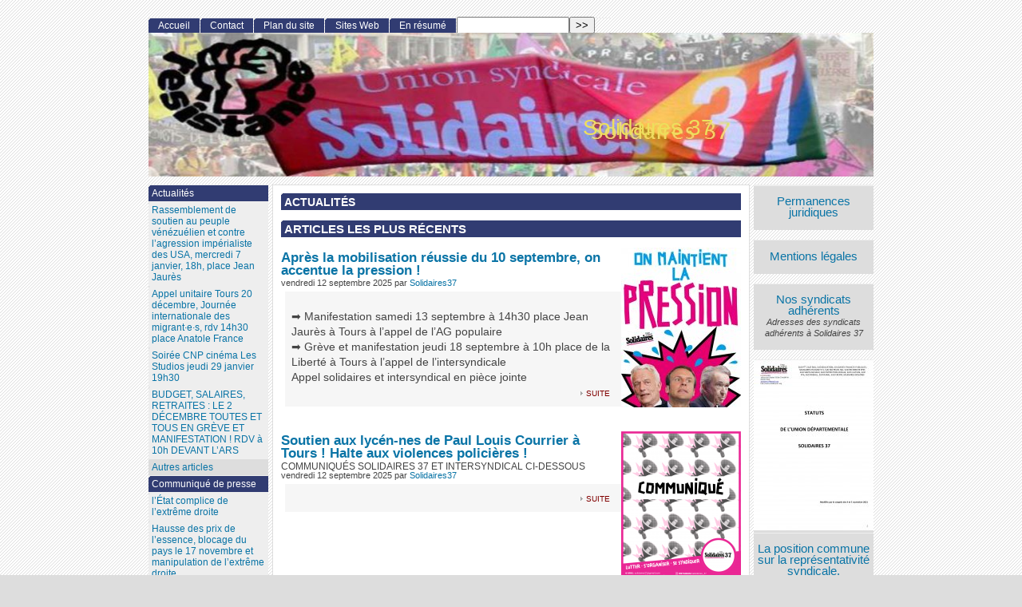

--- FILE ---
content_type: text/html; charset=utf-8
request_url: https://solidaires37.org/?debut_article_langue=10&lang=fr
body_size: 17329
content:
<!DOCTYPE html PUBLIC "-//W3C//DTD XHTML 1.0 Strict//EN"
        "https://www.w3.org/TR/xhtml1/DTD/xhtml1-strict.dtd">
<html xmlns="https://www.w3.org/1999/xhtml" xml:lang="fr" lang="fr" dir="ltr">
<head>
	<title>[Solidaires 37]</title>
	<!-- META DATA -->
	<meta http-equiv="Content-Type" content="text/html; charset=utf-8" />
	<meta http-equiv="Content-language" content="fr" />
	<meta name="language" content="fr" />
	<meta http-equiv="Content-Style-Type" content="text/css" />
	<meta http-equiv="Content-Script-Type" content="text/javascript" />
	<meta name="generator" content="SPIP 3.2.19" />
	<meta name="robots" content="index,follow" />
	<link rel="schema.DCTERMS"  href="https://purl.org/dc/terms/" />
	<link rel="schema.DC"       href="https://purl.org/dc/elements/1.1/" />

  
	<!-- META pages recapitulatives - META summary pages -->

  <meta name="keywords" content="Journal,Communiqu&#233; de presse,D&#233;bat,Actualit&#233;s,Fiches pratiques,Repr&#233;sentativit&#233; syndicale,R&#233;pression &#224; Tours et ailleurs.,Nos syndicats,Textes fondateurs,Pr&#233;sentation,Photos et vid&#233;os,PERMANENCES,Elections 2016 dans les TPE/TPA" />
  
  <meta name="author" content="Solidaires37" />
  <!-- META Dublin Core - voir: http://uk.dublincore.org/documents/dcq-html/  -->
  <meta name="DC.title" content="Solidaires 37" />
  <meta name="DC.language" scheme="ISO639-1" content="fr" />
  <meta name="DC.identifier" scheme="DCTERMS.URI" content="https://solidaires37.org" />
  <meta name="DC.source" scheme="DCTERMS.URI" content="https://solidaires37.org" />
  <meta name="DC.creator" content="Solidaires37" />
  <meta name="DC.subject" content="Journal,Communiqué de presse,Débat,Actualités,Fiches pratiques,Représentativité syndicale,Répression à Tours et ailleurs.,Nos syndicats,Textes fondateurs,Présentation,Photos et vidéos,PERMANENCES,Elections 2016 dans les TPE/TPA" />
  <meta name="DC.date" scheme="ISO8601" content="2026-01-16T19:08:56Z" />



  <link rel="shortcut icon" href="squelettes-dist/spip.ico" type="image/x-icon" />

  <link rel="alternate" type="application/rss+xml" title="Syndiquer tout le site : Solidaires 37" href="spip.php?page=backend" />	<link rel="stylesheet" href="prive/spip_style.css" type="text/css" media="all" />
	
	<link rel="stylesheet" href="squelettes/styles/base.css" type="text/css" media="projection, screen, tv" />
	<link rel="stylesheet" href="squelettes/styles/alter.css" type="text/css" media="projection, screen, tv" />
	
	
	
	<link rel="stylesheet" href="https://solidaires37.org/squelettes/styles/print.css" type="text/css" media="print" />



<script type="text/javascript">/* <![CDATA[ */
var box_settings = {tt_img:true,sel_g:"#documents_portfolio a[type=\'image/jpeg\'],#documents_portfolio a[type=\'image/png\'],#documents_portfolio a[type=\'image/gif\']",sel_c:".mediabox",trans:"elastic",speed:"200",ssSpeed:"2500",maxW:"90%",maxH:"90%",minW:"400px",minH:"",opa:"0.9",str_ssStart:"Diaporama",str_ssStop:"Arrêter",str_cur:"{current}/{total}",str_prev:"Précédent",str_next:"Suivant",str_close:"Fermer",splash_url:""};
var box_settings_splash_width = "600px";
var box_settings_splash_height = "90%";
var box_settings_iframe = true;
/* ]]> */</script>
<!-- insert_head_css --><link rel="stylesheet" href="plugins-dist/mediabox/colorbox/black-striped/colorbox.css" type="text/css" media="all" /><link rel='stylesheet' type='text/css' media='all' href='plugins-dist/porte_plume/css/barre_outils.css?1658568723' />
<link rel='stylesheet' type='text/css' media='all' href='local/cache-css/cssdyn-css_barre_outils_icones_css-e9826d15.css?1742222299' />
<script src="prive/javascript/jquery.js?1658568725" type="text/javascript"></script>

<script src="prive/javascript/jquery-migrate-3.0.1.js?1658568725" type="text/javascript"></script>

<script src="prive/javascript/jquery.form.js?1658568725" type="text/javascript"></script>

<script src="prive/javascript/jquery.autosave.js?1658568725" type="text/javascript"></script>

<script src="prive/javascript/jquery.placeholder-label.js?1658568726" type="text/javascript"></script>

<script src="prive/javascript/ajaxCallback.js?1658568725" type="text/javascript"></script>

<script src="prive/javascript/js.cookie.js?1658568726" type="text/javascript"></script>

<script src="prive/javascript/jquery.cookie.js?1658568725" type="text/javascript"></script>
<!-- insert_head -->
	<script src="plugins-dist/mediabox/javascript/jquery.colorbox.js?1658568721" type="text/javascript"></script>
	<script src="plugins-dist/mediabox/javascript/spip.mediabox.js?1658568721" type="text/javascript"></script><script type='text/javascript' src='plugins-dist/porte_plume/javascript/jquery.markitup_pour_spip.js?1658568723'></script>
<script type='text/javascript' src='plugins-dist/porte_plume/javascript/jquery.previsu_spip.js?1658568723'></script>
<script type='text/javascript' src='local/cache-js/jsdyn-javascript_porte_plume_start_js-2a610d58.js?1742222299'></script>

<!-- menudep -->
<script type='text/javascript'>
	var menudep = { 'id':'#navigation','div':'div.rubriques','a':'div>ul>li>a','class':'on','absolute':'non','zindex':'999','tempo':'512','top':'-1ex','left':'5ex','bgcolor':'white','border':'1px solid gray','speedin':'fast','speedout':'slow','replier':'oui','reavant':'non','heriter':'oui' };
</script>
<script type='text/javascript' src='https://solidaires37.org/plugins/auto/menu-navigation_depliant/javascript/jquery-menudep.js'></script>
<!-- / menudep -->


<script src="https://solidaires37.org/plugins/auto/ahuntsic/v2.0.8/js/base.js"  type="text/javascript"></script>

	


<!--[if lte IE 6]>
	<style>
		#menu-rubriques a, #extra a { height: 1em; }
		#menu-rubriques li, #extra li { height: 1em; float: left; clear: both;width: 100%; }
	</style>
<![endif]-->

<!--[if IE]>
	<style>
		body * {zoom:1}
		#menu-principal *,
		#bloc-contenu * {zoom: 0}
		#menu-rubriques li { clear: none;}
	</style>
<![endif]--></head>
<body dir="ltr" class="fr sommaire">
<div id="page" class="sommaire">

<!-- *****************************************************************
	Bandeau, titre du site et menu langue
	Header and main menu (top and right) 
    ************************************************************* -->

  <!-- L'entete du site -->
<div id="entete" class="pas_surlignable">
	<a href="https://solidaires37.org" title="Accueil : Solidaires 37" class="nom-site"><span>Solidaires 37</span></a>


  
</div><!-- entete -->
<!-- *****************************************************************
	Contenu principal (centre)
	Main content (center) 
    ************************************************************* -->
  <div id="bloc-contenu">
    <div class="edito">
		<h3 class="edito-titre"><a href="-ActualitA-c-s-.html">Actualités</a></h3>    </div><!-- edito -->
    
    <h2 class="structure">Articles les plus récents</h2>
    <br class="nettoyeur" />
	<div class="edito">
		<h3 class="edito-titre">Articles les plus récents</h3>
	</div>

    
    
    <a name='pagination_article_langue' id='pagination_article_langue'></a>
    
	  <br class="nettoyeur" />
	  <div class="logo-liste-art">
		<a href="Apres-la-mobilisation-reussie-du-10-septembre-on-accentue-la-pression.html"><img class='spip_logo spip_logos' alt="" src="local/cache-vignettes/L150xH200/arton1610-b9c54.jpg?1757676402" width='150' height='200' /></a>
	  </div>
	  
      <h3><a href="Apres-la-mobilisation-reussie-du-10-septembre-on-accentue-la-pression.html" class="titre-article">Après la mobilisation réussie du 10 septembre, on accentue la pression&nbsp;!</a></h3>
      
      <div class="detail">
		<span class="date">vendredi 12 septembre 2025</span> 
		<span class="auteurs">par  <span class="vcard author"><a class="url fn spip_in" href="_Solidaires37_.html">Solidaires37</a></span></span>				
      </div><!-- detail -->

      <div class="texte">
	<div class="extrait"><div class=""><p>➡️ Manifestation samedi 13 septembre à 14h30 place Jean Jaurès à Tours à l&#8217;appel de l&#8217;AG populaire <br class='autobr' />
➡️ Grève et manifestation jeudi 18 septembre à 10h place de la Liberté à Tours à l&#8217;appel de l&#8217;intersyndicale <br class='autobr' />
Appel solidaires et intersyndical en pièce jointe</p></div>
			<div class="suite"><a href="Apres-la-mobilisation-reussie-du-10-septembre-on-accentue-la-pression.html" title="...suite : Apr&#232;s la mobilisation r&#233;ussie du 10 septembre, on accentue la pression !" >suite</a></div>
	</div><!-- fin extrait -->
      </div><!-- fin texte -->
      <br class="nettoyeur" />
    
	  <br class="nettoyeur" />
	  <div class="logo-liste-art">
		<a href="Soutien-aux-lycen-nes-de-Paul-Louis-Courrier-a-Tours-Halte-aux-violences.html"><img class='spip_logo spip_logos' alt="" src="local/cache-vignettes/L150xH188/arton1609-11874.png?1757676011" width='150' height='188' /></a>
	  </div>
	  
      <h3><a href="Soutien-aux-lycen-nes-de-Paul-Louis-Courrier-a-Tours-Halte-aux-violences.html" class="titre-article">Soutien aux lycén-nes de Paul Louis Courrier à Tours&nbsp;! Halte aux violences policières&nbsp;!</a></h3>
      <div class="sous-titre">communiqués Solidaires 37 et intersyndical ci-dessous</div>
      <div class="detail">
		<span class="date">vendredi 12 septembre 2025</span> 
		<span class="auteurs">par  <span class="vcard author"><a class="url fn spip_in" href="_Solidaires37_.html">Solidaires37</a></span></span>				
      </div><!-- detail -->

      <div class="texte">
	<div class="extrait">
		
		<div class="suite"><a href="Soutien-aux-lycen-nes-de-Paul-Louis-Courrier-a-Tours-Halte-aux-violences.html" title="...suite : Soutien aux lyc&#233;n-nes de Paul Louis Courrier &#224; Tours ! Halte aux violences polici&#232;res !" >suite</a></div>
	</div><!-- fin extrait -->
      </div><!-- fin texte -->
      <br class="nettoyeur" />
    
	  <br class="nettoyeur" />
	  <div class="logo-liste-art">
		<a href="Greve-et-mobilisations-des-le-10-septembre-Pour-une-autre-politique-budgetaire.html"><img class='spip_logo spip_logos' alt="" src="local/cache-vignettes/L150xH188/arton1608-873e0.jpg?1756384120" width='150' height='188' /></a>
	  </div>
	  
      <h3><a href="Greve-et-mobilisations-des-le-10-septembre-Pour-une-autre-politique-budgetaire.html" class="titre-article">Grève et mobilisations dès le 10 septembre Pour une autre politique budgétaire et sociale&nbsp;!</a></h3>
      <div class="sous-titre">A TOURS, les RDV du 10 septembre&nbsp;: → 10h Place Jean Jaurès pour des actions → 12h à 14h Pique-nique place Anatole France →18h30 rassemblement Place Jean Jaurès. Appel Solidaires et intersyndical ci-dessous</div>
      <div class="detail">
		<span class="date">jeudi 28 août 2025</span> 
		<span class="auteurs">par  <span class="vcard author"><a class="url fn spip_in" href="_Solidaires37_.html">Solidaires37</a></span></span>				
      </div><!-- detail -->

      <div class="texte">
	<div class="extrait"><div class=""><p>L’Union syndicale Solidaires 37 appelle à se mettre en grève et à soutenir le mouvement &#171;&nbsp;bloquons tout&nbsp;&#187; qui exprime la colère sociale multiforme et grandissante face aux annonces budgétaires du gouvernement Bayrou.<br class='autobr' />
Communiqués départemental et nationaux ci-dessous</p></div>
			<div class="suite"><a href="Greve-et-mobilisations-des-le-10-septembre-Pour-une-autre-politique-budgetaire.html" title="...suite : Gr&#232;ve et mobilisations d&#232;s le 10 septembre Pour une autre politique budg&#233;taire et sociale !" >suite</a></div>
	</div><!-- fin extrait -->
      </div><!-- fin texte -->
      <br class="nettoyeur" />
    
	  <br class="nettoyeur" />
	  <div class="logo-liste-art">
		<a href="Non-a-la-Loi-Duplomb-Pour-la-sante-la-securite-l-intelligence-collective-il-est.html"><img class='spip_logo spip_logos' alt="" src="local/cache-vignettes/L150xH188/arton1607-ff0df.jpg?1753703570" width='150' height='188' /></a>
	  </div>
	  
      <h3><a href="Non-a-la-Loi-Duplomb-Pour-la-sante-la-securite-l-intelligence-collective-il-est.html" class="titre-article">Non à la Loi Duplomb &mdash; Pour la santé, la sécurité, l’intelligence collective , il est encore temps de signer la pétition&nbsp;!</a></h3>
      
      <div class="detail">
		<span class="date">lundi 28 juillet 2025</span> 
		<span class="auteurs">par  <span class="vcard author"><a class="url fn spip_in" href="_Solidaires37_.html">Solidaires37</a></span></span>				
      </div><!-- detail -->

      <div class="texte">
	<div class="extrait"><div class=""><p>Après l&#8217;adoption par le Parlement de la loi Duplomb, le combat continue&nbsp;!<br class='autobr' />
Signez et faites signer la pétition, voir ci-dessous</p></div>
      		
		<div class="suite"><a href="Non-a-la-Loi-Duplomb-Pour-la-sante-la-securite-l-intelligence-collective-il-est.html" title="...suite : Non &#224; la Loi Duplomb &#8212; Pour la sant&#233;, la s&#233;curit&#233;, l&#039;intelligence collective , il est encore temps de signer la p&#233;tition !" >suite</a></div>
	</div><!-- fin extrait -->
      </div><!-- fin texte -->
      <br class="nettoyeur" />
    
	  <br class="nettoyeur" />
	  <div class="logo-liste-art">
		<a href="Budget-2026-Pas-d-economies-sur-nos-vies.html"><img class='spip_logo spip_logos' alt="" src="local/cache-vignettes/L150xH85/arton1606-15207.jpg?1753703284" width='150' height='85' /></a>
	  </div>
	  
      <h3><a href="Budget-2026-Pas-d-economies-sur-nos-vies.html" class="titre-article">Budget 2026&nbsp;: Pas d’économies sur nos vies&nbsp;!</a></h3>
      
      <div class="detail">
		<span class="date">lundi 28 juillet 2025</span> 
		<span class="auteurs">par  <span class="vcard author"><a class="url fn spip_in" href="_Solidaires37_.html">Solidaires37</a></span></span>				
      </div><!-- detail -->

      <div class="texte">
	<div class="extrait"><div class=""><p>Face à l’austérité, nous portons l’exigence d’un autre budget, au service d’une société plus juste, plus solidaire et plus écologique. Solidaires fera campagne pour lutter pied à pied pour un budget qui améliore la vie de toutes et tous.<br class='autobr' />
Nous appelons à construire dès à présent les mobilisations à même de nous faire gagner. Il n’est pas question d’accepter ces régressions.<br class='autobr' />
Pas d’économies sur nos vies&nbsp;!<br class='autobr' />
Pétition intersyndicale à signer ci-dessous pour préparer la nécessaire mobilisation à la rentrée&nbsp;!</p></div>
			<div class="suite"><a href="Budget-2026-Pas-d-economies-sur-nos-vies.html" title="...suite : Budget 2026 : Pas d&#039;&#233;conomies sur nos vies !" >suite</a></div>
	</div><!-- fin extrait -->
      </div><!-- fin texte -->
      <br class="nettoyeur" />
    
	  <br class="nettoyeur" />
	  <div class="logo-liste-art">
		<a href="%F0%9F%93%A3-Lundi-9-juin-a-Montargis-Face-au-fascisme-aux-racismes-le-Gatinais-resiste.html"><img class='spip_logo spip_logos' alt="" src="local/cache-vignettes/L150xH213/arton1605-e149d.png?1748873083" width='150' height='213' /></a>
	  </div>
	  
      <h3><a href="%F0%9F%93%A3-Lundi-9-juin-a-Montargis-Face-au-fascisme-aux-racismes-le-Gatinais-resiste.html" class="titre-article">📣 Lundi 9 juin à Montargis&nbsp;: Face au fascisme, aux racismes, le Gâtinais résiste&nbsp;!</a></h3>
      
      <div class="detail">
		<span class="date">lundi 2 juin 2025</span> 
		<span class="auteurs">par  <span class="vcard author"><a class="url fn spip_in" href="_Solidaires37_.html">Solidaires37</a></span></span>				
      </div><!-- detail -->

      <div class="texte">
	<div class="extrait"><div class=""><p>➡️ Lundi 9 juin 2025 (lundi de Pentecôte), le RN et son groupe Patriotes pour l’Europe organisent un grand meeting au sud de Montargis dans le Loiret. L&#8217;Europe fasciste se donne RDV avec Santiago Abascal (Vox), Matteo Salvini (Lega), Geert Wilders (PVV) et Viktor Orban.</p>
<p>➡️ En réponse, une mobilisation large unitaire se prépare avec&nbsp;:</p>
<p>➡️ manifestation à 10h30 au départ de la sous-préfecture à Montargis</p>
<p>➡️ suivie d&#8217;un village antifasciste place du Pâtis à Montargis.</p>
<p>Soyons y nombreuses et nombreux&nbsp;!</p></div>
      		
		<div class="suite"><a href="%F0%9F%93%A3-Lundi-9-juin-a-Montargis-Face-au-fascisme-aux-racismes-le-Gatinais-resiste.html" title="...suite : &#38;#128227; Lundi 9 juin &#224; Montargis : Face au fascisme, aux racismes, le G&#226;tinais r&#233;siste !" >suite</a></div>
	</div><!-- fin extrait -->
      </div><!-- fin texte -->
      <br class="nettoyeur" />
    
	  <br class="nettoyeur" />
	  <div class="logo-liste-art">
		<a href="%F0%9F%93%A3-Reforme-plein-emploi-reforme-pour-broyer-les-precaires.html"><img class='spip_logo spip_logos' alt="" src="local/cache-vignettes/L150xH150/arton1604-b98f9.jpg?1748591351" width='150' height='150' /></a>
	  </div>
	  
      <h3><a href="%F0%9F%93%A3-Reforme-plein-emploi-reforme-pour-broyer-les-precaires.html" class="titre-article">📣 Réforme &#171;&nbsp;plein-emploi&nbsp;&#187;,réforme pour broyer les précaires&nbsp;!</a></h3>
      
      <div class="detail">
		<span class="date">vendredi 30 mai 2025</span> 
		<span class="auteurs">par  <span class="vcard author"><a class="url fn spip_in" href="_Solidaires37_.html">Solidaires37</a></span></span>				
      </div><!-- detail -->

      <div class="texte">
	<div class="extrait"><div class=""><p>➡️ Nous nous opposons fermement à ce décret, et de manière générale à la loi dite &#171;&nbsp;plein-emploi&nbsp;&#187;.</p>
<p>➡️🎥 Nous proposons de manière unitaire la diffusion d’un film documentaire sur l’assurance chômage, &#171;&nbsp;L’effet Bahamas&nbsp;&#187;, à la rentrée de septembre comme base de discussions afin de s’organiser&nbsp;!</p></div>
      		
		<div class="suite"><a href="%F0%9F%93%A3-Reforme-plein-emploi-reforme-pour-broyer-les-precaires.html" title="...suite : &#38;#128227; R&#233;forme &#171; plein-emploi &#187;,r&#233;forme pour broyer les pr&#233;caires !" >suite</a></div>
	</div><!-- fin extrait -->
      </div><!-- fin texte -->
      <br class="nettoyeur" />
    
	  <br class="nettoyeur" />
	  <div class="logo-liste-art">
		<a href="Communique-de-l-Union-syndicale-Solidaires-37-de-soutien-a-la-Maison.html"><img class='spip_logo spip_logos' alt="" src="local/cache-vignettes/L150xH111/arton1603-4decb.jpg?1747323394" width='150' height='111' /></a>
	  </div>
	  
      <h3><a href="Communique-de-l-Union-syndicale-Solidaires-37-de-soutien-a-la-Maison.html" class="titre-article">Communiqué de l’Union syndicale Solidaires 37 de soutien à la Maison Internationale Populaire (MIP)</a></h3>
      
      <div class="detail">
		<span class="date">jeudi 15 mai 2025</span> 
		<span class="auteurs">par  <span class="vcard author"><a class="url fn spip_in" href="_Solidaires37_.html">Solidaires37</a></span></span>				
      </div><!-- detail -->

      <div class="texte">
	<div class="extrait"><div class=""><p>Nous, l’Union syndicale Solidaires 37 affirmons notre soutien public à la MIP et appelons au respect du travail accompli.<br class='autobr' />
En répondant à une mission d’intérêt général fondamentale, elle crée un espace de vie, de dignité et de démocratie, indispensable à notre agglomération.<br class='autobr' />
Pour autant, c’est bien parce que les pouvoirs publics ne répondent pas à cette mission qui leur incombe pourtant d’accueil des migrant-es et sans-logis, qu’il est également nécessaire de les interpeller (l’Etat, la préfecture, le conseil départemental, la mairie et la SET) en revendiquant&nbsp;: la réquisition des logements vides, la régularisation des sans papiers, l’augmentation des moyens pour le secteur social et médico-social pour plus de place et d&#8217;effectifs dans ses établissements et un hébergement pérenne de toustes.<br class='autobr' />
D&#8217;un autre côté, L’Union syndicale Solidaires 37 soutient l’existence d&#8217;un lieu alternatif facile d’accès en centre ville, gratuit, permettant de se réunir, de faire converger les luttes et d’avoir des initiatives publiques pour les associations et collectifs, lieu qui serait autogéré par les occupant-es elleux-même. D’ailleurs, en parallèle, nous avons déjà entamé une démarche avec plusieurs associations et collectifs auprès de la mairie pour obtenir la gratuité des salles de la municipalité afin d’y tenir des initiatives</p></div>
      		
		<div class="suite"><a href="Communique-de-l-Union-syndicale-Solidaires-37-de-soutien-a-la-Maison.html" title="...suite : Communiqu&#233; de l&#039;Union syndicale Solidaires 37 de soutien &#224; la Maison Internationale Populaire (MIP)" >suite</a></div>
	</div><!-- fin extrait -->
      </div><!-- fin texte -->
      <br class="nettoyeur" />
    
	  <br class="nettoyeur" />
	  
	  
      <h3><a href="Quinzaine-culturelle-de-la-Palestine-du-16-au-31-mai-a-Tours.html" class="titre-article">Quinzaine culturelle de la Palestine du 16 au 31 mai à Tours</a></h3>
      
      <div class="detail">
		<span class="date">mardi 13 mai 2025</span> 
		<span class="auteurs">par  <span class="vcard author"><a class="url fn spip_in" href="_Solidaires37_.html">Solidaires37</a></span></span>				
      </div><!-- detail -->

      <div class="texte">
	<div class="extrait"><div class=""><p>Le collectif de Solidarité Palestine 37 vous propose de nous retrouver et de célébrer la culture Palestinienne lors de la 2ème édition de la Quinzaine culturelle de la Palestine.<br class='autobr' />
Programme ci-dessous et sur le site <a href="http://www.quinzainedelapalestine.com" class='spip_url spip_out auto' rel='nofollow external'>www.quinzainedelapalestine.com</a></p></div>
      		
		<div class="suite"><a href="Quinzaine-culturelle-de-la-Palestine-du-16-au-31-mai-a-Tours.html" title="...suite : Quinzaine culturelle de la Palestine du 16 au 31 mai &#224; Tours" >suite</a></div>
	</div><!-- fin extrait -->
      </div><!-- fin texte -->
      <br class="nettoyeur" />
    
	  <br class="nettoyeur" />
	  <div class="logo-liste-art">
		<a href="Permanence-ASSO-Solidaires.html"><img class='spip_logo spip_logos' alt="" src="local/cache-vignettes/L150xH188/arton1601-beaf4.png?1746453549" width='150' height='188' /></a>
	  </div>
	  
      <h3><a href="Permanence-ASSO-Solidaires.html" class="titre-article">Permanence ASSO Solidaires</a></h3>
      
      <div class="detail">
		<span class="date">lundi 5 mai 2025</span> 
		<span class="auteurs">par  <span class="vcard author"><a class="url fn spip_in" href="_Solidaires37_.html">Solidaires37</a></span></span>				
      </div><!-- detail -->

      <div class="texte">
	<div class="extrait"><div class=""><p>Gratuite et ouverte à toustes les travailleur.ses associatifs (salarié.e, volontaire, apprenti.e et stagiaire)<br class='autobr' />
Sur rendez-vous en nous écrivant par mail à permanenceasso37@syndicat-asso.fr<br class='autobr' />
Tous les 1ers mardi du mois<br class='autobr' />
Les permanences peuvent concerner&nbsp;: salaire, congés, formation professionnelle, santé au travail, licenciement, représentation du personnel et tout autre sujet en lien avec vos réalités de travailleur.euses associatif.ves.<br class='autobr' />
Le droit du travail s’applique aux employeurs associatifs comme aux autres&nbsp;!<br class='autobr' />
N’hésitez pas à faire circuler l’info&nbsp;!</p></div>
      		
		<div class="suite"><a href="Permanence-ASSO-Solidaires.html" title="...suite : Permanence ASSO Solidaires" >suite</a></div>
	</div><!-- fin extrait -->
      </div><!-- fin texte -->
      <br class="nettoyeur" />
    

    <div class="pagination">
      <div class="ligne1">
        <div dir="ltr">10/1379 Articles</div>
      </div>
      <div class="ligne2">
        <span
	class="prev"><a href='./#pagination_article_langue' class='lien_pagination' rel='prev'>page précédente</a><span
	class='sep'> | </span></span><span
	class="pages"><a href='./#pagination_article_langue' class='lien_pagination' rel='nofollow'>1</a><span
		class='sep'> | </span
		><strong class='on'>2</strong><span
		class='sep'> | </span
		><a href='./?debut_article_langue=20#pagination_article_langue' class='lien_pagination' rel='nofollow'>3</a><span
		class='sep'> | </span
		><a href='./?debut_article_langue=30#pagination_article_langue' class='lien_pagination' rel='nofollow'>4</a><span
		class='sep'> | </span
		><a href='./?debut_article_langue=40#pagination_article_langue' class='lien_pagination' rel='nofollow'>5</a><span
		class='sep'> | </span
		><a href='./?debut_article_langue=50#pagination_article_langue' class='lien_pagination' rel='nofollow'>6</a><span
		class='sep'> | </span
		><a href='./?debut_article_langue=60#pagination_article_langue' class='lien_pagination' rel='nofollow'>7</a><span
		class='sep'> | </span
		><a href='./?debut_article_langue=70#pagination_article_langue' class='lien_pagination' rel='nofollow'>8</a><span
		class='sep'> | </span
		><a href='./?debut_article_langue=80#pagination_article_langue' class='lien_pagination' rel='nofollow'>9</a><span

	class="tbc"><span
	class='sep'> | </span>...<span
	class='sep'> | </span></span><a
	href='./?debut_article_langue=1370#pagination_article_langue'
	class='lien_pagination'
	rel='nofollow'>138</a></span><span
	class="next"><span class='sep'> | </span><a href='./?debut_article_langue=20#pagination_article_langue' class='lien_pagination' rel='next'>page suivante</a></span>
      </div>
    </div>    
     
  </div><!-- bloc-contenu-->

<!-- *****************************************************************
	Menus contextuels (droite)
	Contextual menus (right) 
    ************************************************************* -->
  <div id="encart">  


<!-- Annonces Logo de l'article ou Titres -->
    <div class="menu">
    <h2 class="structure">Annonces générales :</h2>
      <ul>
        <li>
          <ul>
            <li class="annonce">
            <p>
                
                <big style="text-align:center;"><a href="Permanences-juridiques.html" style="text-align:center;">Permanences juridiques</a></big>
                
                <br />
                </p>

			
          	</li>
            
            <li class="annonce">
            <p>
                
                <big style="text-align:center;"><a href="Mentions-lA-c-gales.html" style="text-align:center;">Mentions légales</a></big>
                
                <br />
                </p>

			
          	</li>
            
            <li class="annonce">
            <p>
                
                <big style="text-align:center;"><a href="Nos-syndicats-adhA-c-rents.html" style="text-align:center;">Nos syndicats adhérents</a></big>
                <span>Adresses des syndicats adhérents à Solidaires 37</span>
                <br />
                </p>

			
          	</li>
            
            <li class="annonce">
            <a href="Les-statuts.html" style="text-align:center;">

				<img class='spip_logo spip_logos' alt='Les statuts' src="local/cache-vignettes/L150xH213/arton22-5cc3b.jpg?1742222243" width='150' height='213' title='Les statuts' />
				</a>

			
          	</li>
            
            <li class="annonce">
            <p>
                
                <big style="text-align:center;"><a href="La-position-commune-sur-la-reprA-c-sentativitA-c-syndicale.html" style="text-align:center;">La position commune sur la représentativité syndicale.</a></big>
                
                <br />
                </p>

			
          	</li>
            
            <li class="annonce">
            <p>
                
                <big style="text-align:center;"><a href="Qu-est-ce-qu-un-DA-c-lA-c-guA-c-du-Personnel.html" style="text-align:center;">Qu&#8217;est ce qu&#8217;un Délégué du Personnel&nbsp;?</a></big>
                
                <br />
                </p>

			
          	</li>
            
            <li class="annonce">
            <p>
                
                <big style="text-align:center;"><a href="Qu-est-ce-qu-un-dA-c-lA-c-guA-c-syndical.html" style="text-align:center;">Qu&#8217;est-ce-qu&#8217;un délégué syndical&nbsp;?</a></big>
                
                <br />
                </p>

			
          	</li>
            
            <li class="annonce">
            <p>
                
                <big style="text-align:center;"><a href="Le-ComitA-c-d-Entreprise.html" style="text-align:center;">Le Comité d&#8217;Entreprise</a></big>
                
                <br />
                </p>

			
          	</li>
            
            <li class="annonce">
            <p>
                
                <big style="text-align:center;"><a href="SynthA%A8se-sur-le-comitA-c-daEUR-TM-hygiA%A8ne-de-sA-c-curitA-c-et-des.html" style="text-align:center;">Synthèse sur le comité d’hygiène, de sécurité et des conditions de travail (CHSCT)</a></big>
                
                <br />
                </p>

			
          	</li>
            
            <li class="annonce">
            <p>
                
                <big style="text-align:center;"><a href="Petit-historique-et-principales-A-c-volutions-des-CHSCT.html" style="text-align:center;">Petit historique et principales évolutions des CHSCT</a></big>
                
                <br />
                </p>

			
          	</li>
            
            <li class="annonce">
            <p>
                
                <big style="text-align:center;"><a href="Qu-est-ce-qu-un-ComitA-c-technique-fonction-publique-franApaise.html" style="text-align:center;">Qu&#8217;est-ce qu&#8217;un Comité technique (fonction publique française)</a></big>
                
                <br />
                </p>

			
          	</li>
            
          </ul>
        </li>
      </ul>
    </div><!-- menu -->
<!-- Breves -->
    
    
    
    <div class="menu">
    <h2 class="structure">Dernières brèves</h2>
      <ul>
        <li><b>Nouvelles brèves</b>
          <ul>
            
          	<li><span>3 octobre 2012</span>
              <a href="" title=" 

Arrêté du 27 Juin 2008 

Les journalistes et particuliers ont le droit de photographier et de diffuser des photos des forces de l’ordre si elles ne portent pas atteinte à la liberté de la personne ou au secret de l’instruction. Ces mêmes forces de l’ordre ne peuvent pas s’opposer à l’enregistrement de (...) ">le droit de photographier </a>
          	</li>
            
          	<li><span>3 octobre 2012</span>
              <a href="" title=" 

le Collectif Palestine 37 organise le mercredi 10 octobre 2012 à 20 heures : conférence-débat à la Salle 121 des Halles de Tours sur le thème &quot; L’eau, enjeu essentiel du conflit israélo-palestinien. 

Quelle répartition entre occupants et occupés d’une ressource rare et vitale ? &quot; La soirée sera animée (...) "> L&#8217;eau, enjeu essentiel du conflit israélo-palestinien</a>
          	</li>
            
          	<li><span>10 novembre 2011</span>
              <a href="" title=" 

Le collectif &#171; Urgence, un toit !! &#187; est un regroupement d’associations, de professionnels et d’individus revendiquant l’accueil, l’hébergement et l’accès au logement des personnes sans abris ou en situation de précarité. 

Dans toute la France, des mobilisations sont organisées le jeudi 10 novembre pour (...) ">Urgence&nbsp;!! Un toit pour toutes et tous, toute l’année&nbsp;!</a>
          	</li>
            
          </ul>
        </li>
      </ul>
    </div><!-- menu -->
<!-- Sur le Web -->


    


    
      <div class="menu rub">
      <ul>
        <li><a href="spip.php?page=site" title="Autres sites">Nouveautés sur le Web</a>
          <ul>

            
            <li><span>7 avril 2022</span>
                <a href="https://solidaires.org/Macron-super-menteur" title="form prop nom site : Union syndicale Solidaires" class="spip_out">(UNIRS) Macron super-menteur !</a>
                <span style="text-align: right;"><a href="http://www.solidaires.org/" title="UNIRS - Union nationale interprofessionnelle des retrait&#233;-es solidaires. - Actualit&#233;s / UNIRS, Home page : derni&#232;res publications, Protection sociale / Retraite" class="spip_out" style="text-align: right; color: maroon; margin-top:-.7em">Union syndicale Solidaires </a></span>
             </li>
            
            <li><span>7 avril 2022</span>
                <a href="https://solidaires.org/1er-mai-2022-Plus-que-jamais-mobilise-es-pour-nos-revendications" title="form prop nom site : Union syndicale Solidaires" class="spip_out">1er mai 2022 - Plus que jamais mobilis&#233;-es pour nos revendications</a>
                <span style="text-align: right;"><a href="http://www.solidaires.org/" title="Communiqu&#233; intersyndical - Actualit&#233;s / Home page : derni&#232;res publications, Politique &#233;conomique et sociale" class="spip_out" style="text-align: right; color: maroon; margin-top:-.7em">Union syndicale Solidaires </a></span>
             </li>
            
            <li><span>7 avril 2022</span>
                <a href="https://solidaires.org/Un-convoi-intersyndical-pour-l-Ukraine-Appel-unitaire-des-organisations" title="form prop nom site : Union syndicale Solidaires" class="spip_out">Un convoi intersyndical pour l'Ukraine : Appel unitaire des organisations syndicales fran&#231;aises !</a>
                <span style="text-align: right;"><a href="http://www.solidaires.org/" title="Solidarit&#233; avec la population d&#039;Ukraine ! - Actualit&#233;s internationales / Home page : derni&#232;res publications, International" class="spip_out" style="text-align: right; color: maroon; margin-top:-.7em">Union syndicale Solidaires </a></span>
             </li>
            
            <li><span>7 avril 2022</span>
                <a href="https://solidaires.org/Le-maintien-en-detention-des-prisonniers-basques-et-le-mepris-de-leur-etat-de" title="form prop nom site : Union syndicale Solidaires" class="spip_out">&#171; Le maintien en d&#233;tention des prisonniers basques et le m&#233;pris de leur &#233;tat de sant&#233; sont ressentis comme des signes d'une logique de vengeance &#187;</a>
                <span style="text-align: right;"><a href="http://www.solidaires.org/" title="Tribune collective, dont Solidaires. - Actualit&#233;s internationales / Home page : derni&#232;res publications, R&#233;pression et libert&#233;s, International" class="spip_out" style="text-align: right; color: maroon; margin-top:-.7em">Union syndicale Solidaires </a></span>
             </li>
            
            <li><span>7 avril 2022</span>
                <a href="https://solidaires.org/Une-declaration-de-la-Confederation-des-syndicats-libres-d-Ukraine-KVPU" title="form prop nom site : Union syndicale Solidaires" class="spip_out">Une d&#233;claration de la Conf&#233;d&#233;ration des syndicats libres d'Ukraine (KVPU)</a>
                <span style="text-align: right;"><a href="http://www.solidaires.org/" title="Infos R&#233;seau Syndical International de Solidarit&#233; et de Luttes. - R&#233;seau syndical international de solidarit&#233; et de luttes / Ukraine, Russie, International, R&#233;pression et libert&#233;s" class="spip_out" style="text-align: right; color: maroon; margin-top:-.7em">Union syndicale Solidaires </a></span>
             </li>
            
            <li><span>6 avril 2022</span>
                <a href="https://solidaires.org/Je-vous-ecris-depuis-le-lycee" title="form prop nom site : Union syndicale Solidaires" class="spip_out">Je vous &#233;cris depuis le lyc&#233;e&#8230;</a>
                <span style="text-align: right;"><a href="http://www.solidaires.org/" title="Libert&#233; p&#233;dagogique&#8230; &#171; Chez nous &#187;, &#231;a se passe comme &#231;a ! Soyons honn&#234;tes, les m&#233;dias nationaux ne s&#039;int&#233;ressent pas fr&#233;quemment au microcosme qu&#039;est l&#039;enseignement agricole public. Alors, quand l&#039;excellente &#233;mission &#171; Les Pieds sur Terre &#187;1, de France Culture, fait un gros plan sur le lyc&#233;e agricole, on (...)" class="spip_out" style="text-align: right; color: maroon; margin-top:-.7em">Union syndicale Solidaires </a></span>
             </li>
            
            <li><span>6 avril 2022</span>
                <a href="https://solidaires.org/7-AVRIL-PERSONNEL-DU-SECTEUR-SOCIAL-et-MEDICO-SOCIAL-FONCTION-PUBLIQUE" title="form prop nom site : Union syndicale Solidaires" class="spip_out">7 AVRIL PERSONNEL DU SECTEUR SOCIAL et MEDICO-SOCIAL FONCTION PUBLIQUE HOSPITALIERE, PRIVE NON LUCRATIF MOBILISES</a>
                <span style="text-align: right;"><a href="http://www.solidaires.org/" title="Rasssemblement jeudi 7 avril 10H pr&#233;fecture de Clermont - Actualit&#233;s / Solidaires Auvergne" class="spip_out" style="text-align: right; color: maroon; margin-top:-.7em">Union syndicale Solidaires </a></span>
             </li>
            
            <li><span>6 avril 2022</span>
                <a href="https://solidaires.org/Declaration-du-Comite-national-de-l-Union-syndicale-Solidaires-6-avril-2022" title="form prop nom site : Union syndicale Solidaires" class="spip_out">D&#233;claration du Comit&#233; national de l'Union syndicale Solidaires 6 avril 2022</a>
                <span style="text-align: right;"><a href="http://www.solidaires.org/" title="Par nos luttes et nos mobilisations, construisons un autre avenir ! - Communiqu&#233;s / Home page : derni&#232;res publications, Politique &#233;conomique et sociale, Extr&#234;me-droite" class="spip_out" style="text-align: right; color: maroon; margin-top:-.7em">Union syndicale Solidaires </a></span>
             </li>
            
            <li><span>6 avril 2022</span>
                <a href="https://solidaires.org/Avec-les-travailleurs-sans-papiers-en-greve-Manifestation-jeudi-7-avril-de" title="form prop nom site : Union syndicale Solidaires" class="spip_out">Avec les travailleurs sans-papiers en gr&#232;ve. Manifestation jeudi 7 avril, de Chronopost Alfortville au Si&#232;ge de Derichebourg &#224; Cr&#233;teil</a>
                <span style="text-align: right;"><a href="http://www.solidaires.org/" title="Solidaires - SUD PTT &#8211; CTSPV. - Actualit&#233;s / Home page : derni&#232;res publications, Immigration" class="spip_out" style="text-align: right; color: maroon; margin-top:-.7em">Union syndicale Solidaires </a></span>
             </li>
            
            <li><span>6 avril 2022</span>
                <a href="https://solidaires.org/La-hausse-des-pensions-diminue-la-pension-nette-des-plus-demunis" title="form prop nom site : Union syndicale Solidaires" class="spip_out">(UNIRS) La hausse des pensions diminue la pension nette des plus demunis</a>
                <span style="text-align: right;"><a href="http://www.solidaires.org/" title="Communiqu&#233; et Tract UNIRS. - Actualit&#233;s / UNIRS, Home page : derni&#232;res publications, Protection sociale / Retraite" class="spip_out" style="text-align: right; color: maroon; margin-top:-.7em">Union syndicale Solidaires </a></span>
             </li>
            

          </ul>
        </li>
      </ul>
      </div><!-- menu -->
    <!-- Inscription au site -->
    


  </div><!-- encart -->
<div id="navigation">
    <h2 class="structure">Navigation</h2>

<div class="menu" id="menu-principal">
		<ul>
			<li id="menu-principal-accueil"><a href="https://solidaires37.org" title="Accueil : Solidaires 37" accesskey="0">Accueil</a></li>

			
			

			<li id="menu-principal-contact"><a href="_Solidaires37_.html" title="Contact"  accesskey="7">Contact</a></li>
			
						

			<li id="menu-principal-plan"><a href="spip.php?page=plan" title="Plan du site" accesskey="3">Plan du site</a></li>

			<li id="menu-principal-sites"><a href="spip.php?page=site" title="Nouveautés sur le Web">Sites Web</a></li>

			<li id="menu-principal-resume"><a href="spip.php?page=resume" title="En résumé" accesskey="5">En résumé</a></li>
			
	
			<li id="menu-principal-recherche">
			<div class="menu" id="menu-recherche">
				<h3 class="structure">Rechercher</h3>
					<ul>
						<li>
					<div class="formulaire_spip formulaire_recherche" id="formulaire_recherche">
<form action="spip.php?page=recherche" method="get"><div class="editer-groupe">
	<input name="page" value="recherche" type="hidden"
/>
	
	<label for="recherche">Rechercher :</label>
	<input type="text" class="search text" size="10" name="recherche" id="recherche" accesskey="4" autocapitalize="off" autocorrect="off"
	/><input type="submit" class="submit" value="&gt;&gt;" title="Rechercher" />
</div></form>
</div>
			
						</li>			
					</ul>
			</div><!-- menu-recherche -->
			</li>
		</ul>
	</div>

<div class="menu" id="menu-rubriques">








	<h3 class="structure">Rubriques</h3>
	<ul>

		<li class="secteur rub4">
			<a class="lien" href="-ActualitA-c-s-.html" >Actualités</a>

		
			<ul>
		
				<li class="article art1621">
					<a class="lien article" href="Rassemblement-de-soutien-au-peuple-venezuelien-et-contre-l-agression.html" >Rassemblement de soutien au peuple vénézuélien et contre l&#8217;agression impérialiste des USA, mercredi 7 janvier, 18h, place Jean Jaurès</a>
				</li>
		
				<li class="article art1619">
					<a class="lien article" href="Appel-unitaire-Tours-20-decembre-Journee-internationale-des-migrant-e-s-rdv.html" title=" 

Tours le 20 décembre, à l’occasion de la Journée internationale des migrant•e•s 

Une journée d’arrêt, de lutte et de visibilité 

Une &#8220;Journée Sans Nous&#8221; : SI ON S’ARRÊTE, TOUT S’ARRÊTE ! 

Ensemble, faisons entendre nos voix et stoppons, par une solidarité concrète vis-à-vis des minorités les plus exposées, la propagation des discours racistes relayés par les médias à la solde des capitalistes. ">Appel unitaire Tours 20 décembre, Journée internationale des migrant·e·s, rdv 14h30 place Anatole France</a>
				</li>
		
				<li class="article art1618">
					<a class="lien article" href="Soiree-CNP-cinema-Les-Studios-jeudi-29-janvier-19h30.html" title="LE COLONIALISME NUIT GRAVEMENT A LA SANTE Le CHLORDECONE, un pesticide interdit, a été utilisé massivement en Guadeloupe et en Martinique, de 1972 à 1995 au moins, malgré sa toxicité avérée. Il a entrainé une pollution environnementale totale, et une catastrophe sanitaire : plus de 90 % des Guadeloupéens et des Martiniquais &amp;mdash; soit 800 000 habitants &amp;mdash; sont contaminés : cancers, malformations, troubles autistiques et autres. Comment l’Etat français a-t-il pu poursuivre de telles pratiques coloniales délétères dans ses &#171; DOM-TOM &#187;, alors que le projet de loi Duplomb a réuni, en quelques semaines, 2 millions de signatures en métropole ? Pourquoi ce silence assourdissant concernant un des grands scandales écologiques ? Débat en présence de Lilith, porte-parole du Collectif des Ouvriers Agricoles et de leurs Ayant-Droits Empoisonnés par les Pesticides (COAADEP)">Soirée CNP cinéma Les Studios jeudi 29 janvier 19h30</a>
				</li>
		
				<li class="article art1617">
					<a class="lien article" href="BUDGET-SALAIRES-RETRAITES-LE-2-DECEMBRE-TOUTES-ET-TOUS-EN-GREVE-ET.html" >BUDGET, SALAIRES, RETRAITES&nbsp;:   LE 2 DÉCEMBRE TOUTES ET TOUS EN GRÈVE ET MANIFESTATION&nbsp;! RDV à 10h DEVANT L&#8217;ARS </a>
				</li>
		
			</ul>

		
			<ul>
		
				<li class="rubrique rub24">
					<a class="lien" href="-Autres-articles-.html" title=" 

Leur dette, nous ne la paierons pas ! (version... par Solidairesnational ">Autres articles</a>
				</li>
		
			</ul>
		
		</li>

		<li class="secteur rub2">
			<a class="lien" href="-CommuniquA-c-de-presse-.html" >Communiqué de presse</a>

		
			<ul>
		
				<li class="article art1407">
					<a class="lien article" href="l-A0-00tat-complice-de-l-extrA%AAme-droite.html" title=" 

Ce samedi 20 février à Paris, le groupuscule d’extrême droite Génération Identitaire organisait une manifestation contre sa dissolution. Un contre rassemblement unitaire antifasciste a été organisé en même temps dans un autre lieu, pour ne pas laisser la rue aux fascistes. 

Ce contre rassemblement n’a pas été interdit par la préfecture (ce qui impliquerait un arrêté explicitant l’interdiction), qui s’est contentée de prétexter une déclaration trop tardive pour ne pas prendre de position officielle. À l’heure (...) ">l&#8217;État complice de l&#8217;extrême droite</a>
				</li>
		
				<li class="article art1279">
					<a class="lien article" href="Hausse-des-prix-de-laEUR-TM-essence-blocage-du-pays-le-17-novembre-et.html" title=" 

Depuis quelques jours un appel à bloquer le pays contre la hausse du prix de l’essence le 17 novembre circule sur internet et sur les réseaux sociaux. La vidéo virale vue plus de 2 millions de fois a été réalisée par &#171; Frank Buhler &#187; de la &#171; Patriosphère &#187; qui relaie des positions politiques les plus réactionnaires. Derrière cette vidéo, il y a une extrême droite opportuniste dont le souci n’est ni la défense des intérêts des travailleuses et des travailleurs, ni la politique d’aménagement du territoire, ni (...) ">Hausse des prix de l’essence, blocage du pays le 17 novembre et manipulation de l’extrême droite</a>
				</li>
		
				<li class="article art1262">
					<a class="lien article" href="Notre-Union-Locale-de-St-pierre-des-Corps-dans-la-presse.html" title=" 

Vu dans &quot;La Nouvelle République&quot; ce 20 juillet 2017. ">Notre Union Locale de St pierre des Corps dans la presse</a>
				</li>
		
				<li class="article art1224">
					<a class="lien article" href="POUR-LES-MISSIONS-PUBLIQUES-LaEUR-TM-EMPLOI-LE-POUVOIR-DaEUR-TM-ACHAT.html" title=" 

TOUTES ET TOUS MOBILISE-E-S LE 22 MARS 2018 

En dépit de la forte mobilisation unitaire du 10 octobre, plus les semaines passent, plus il se confirme que le Président de la République et le gouvernement demeurent sourds aux légitimes revendications portées par les agents à l’occasion de cette mobilisation. 

Le gel de la valeur du point est maintenu, le jour de carence rétabli, l’injuste hausse de la CSG mal compensée, les coupes budgétaires et suppressions d’emplois confirmées. 

De nouveaux projets (...) ">POUR LES MISSIONS PUBLIQUES, L’EMPLOI, LE POUVOIR D’ACHAT</a>
				</li>
		
			</ul>

		
			<ul>
		
				<li class="rubrique rub22">
					<a class="lien" href="-Autres-articles-22-.html" >Autres articles</a>
				</li>
		
			</ul>
		
		</li>

		<li class="secteur rub3">
			<a class="lien" href="-DA-c-bat-.html" >Débat</a>

		
			<ul>
		
				<li class="article art1270">
					<a class="lien article" href="RA-c-union-dA-c-bat-sur-les-retraites.html" title=" 

Les organisations de retraité.es d’Indre-et-Loire CGT, CFE-CGC, FGRFP, 

FSU, Solidaires, UNSA, vous invitent à une réunion-débat sur la 

future &#171; réforme &#187; des retraites, 

le MARDI 16 OCTOBRE 2018 de 18H à 20H, 

dans la grande salle du Centre de Vie du Sanitas, 

10 place Neuve 37000 TOURS (station tram Palais des Sports). 

Voir le tract unitaire ici : ">Réunion-débat sur les retraites</a>
				</li>
		
				<li class="article art1257">
					<a class="lien article" href="La-bataille-du-rail-se-joue-aussi-entre-les-lignes.html" title=" 

Article te photo de &quot; La Nouvelle République &quot; du 10 juin 2018. 

Vendredi soir, à La Boîte à livres, à Tours. Le romancier et éditeur Jean-Marie Laclavetine (au centre) est à l’initiative d’un recueil de textes d’auteurs solidaires des cheminots. De quoi alimenter le débat autour du service public. 

© Photo NR 

Fils de cheminot devenu romancier et éditeur, Jean-Marie Laclavetine soutient les grévistes via un recueil de textes qu’il a imaginé. Une aventure collective. 

Il n’a essuyé que deux refus. Ceux (...) ">La bataille du rail se joue aussi entre les lignes</a>
				</li>
		
				<li class="article art1256">
					<a class="lien article" href="26-mai-2018-des-militant-e-s-de-SOLIDAIRES-37-interpellent-le-national.html" title=" 

QU’ALLIONS NOUS FAIRE DANS CETTE GALERE ? 

Nos principes d’indépendance à l’égard de tout parti et de tout gouvernement ne nous interdisent pas de participer ponctuellement à des manifestations aux côtés d’organisations politiques et d’associations, quand bien même ces dernières, à l’image de Mélenchon-Corbière affichent depuis plusieurs mois, leur prétention de &#171; fondre &#187; le syndicalisme français dans un mouvement &quot; politico-social &quot;. 

Si on fait un rapide constat, après le 22 mars dernier, date du mouvement (...) ">26 mai 2018&nbsp;: des militant-e-s de SOLIDAIRES 37 interpellent le national.</a>
				</li>
		
			</ul>

		
			<ul>
		
				<li class="rubrique rub20">
					<a class="lien" href="-Autres-articles-20-.html" >Autres articles</a>
				</li>
		
			</ul>
		
		</li>

		<li class="secteur rub25">
			<a class="lien" href="-Elections-2016-dans-les-TPE-TPA-.html" title=" 

Les prochaines élections professionnelles dans les très petites entreprises (TPE), très petites associations (TPA) ou pour les employés à domicile auront lieu à partir du 28 novembre 2016. 

Dans les entreprises de moins de 11 salariés, où ne sont élus ni délégués du personnel, ni comité d’entreprise, ainsi que pour les employés à domicile et les salariés d’association, la représentation syndicale repose sur la mesure de la représentativité des organisations syndicales au niveau des branches professionnelles et au niveau national et interprofessionnel. 

Le scrutin, organisé tous les 4 ans sur une base (...) ">Elections 2016 dans les TPE/TPA</a>

		
			<ul>
		
				<li class="article art1146">
					<a class="lien article" href="Le-sectarisme-A-l-oeuvre.html" title=" 

Nous pensions que nos ennemis, c’étaient les patrons. Eh bien, pour certains, ce n’est pas le cas. la CGT 37 est tellement fière de recouvrir les affiches de SOLIDAIRES, qu’elle publie les photos sur ses sites : pour sûr, c’est un grand moment de lutte des classes ! ">Le sectarisme à l&#8217;oeuvre&nbsp;!</a>
				</li>
		
				<li class="article art1121">
					<a class="lien article" href="A0-00lections-TPE-TPA-Un-scrutin-tronquA-c-une-organisation-scandaleuse.html" title=" 

Ce 3 février 2017, après bien des atermoiements du côté du ministère du travail et de la Direction générale du Travail, le résultat des élections des salarié-es des très petites entreprises (TPE), des très petites associations (TPA) et du particulier employeur a enfin été proclamé. 

La faible participation (environ 7,5 %au national et 8,75% en région Centre) n’est malheureusement pas une surprise, au vu des choix du ministère du travail qui a décidé de reporter le scrutin à 11 jours des dates prévues et a (...) ">Élections TPE/TPA&nbsp;: Un scrutin tronqué, une organisation scandaleuse&nbsp;!</a>
				</li>
		
				<li class="article art1111">
					<a class="lien article" href="Les-fascistes-du-groupe-La-Dissidence-FranApaise-nous-cherchent.html" title=" 

Vont finir par nous trouver ces pauvres débiles... 

Les gueules des fachos : ">Les fascistes du groupe " La Dissidence Française " nous cherchent...</a>
				</li>
		
			</ul>

		
			<ul>
		
				<li class="rubrique rub12">
					<a class="lien" href="-Prud-hommes-TPE-.html" title=" 

L’Union Syndicale SOLIDAIRES 37 se jette à corps perdu dans la prochaîne campagne prud’homale 2008. 

Ces élections se dérouleront le 3 décembre 2008. 

Nous avons l’intention de présenter toutes les listes possibles, à savoir : 

Liste industrie (24 candidats possibles) 

Liste commerce (28 candidats possibles) 

Liste activités diverses (16 candidats possibles) 

Liste agriculture (10 candidats possibles) 

Liste cadres (20 candidats possibles) 

Pour se faire, nous avons besoin de vous ! Si vous appartenez à une de ces catégories (et que vous êtes salariés dans le privé) et que vous voulez nous (...) ">Prud&#8217;hommes/TPE</a>
				</li>
		
			</ul>
		
		</li>

		<li class="secteur rub5">
			<a class="lien" href="-Fiches-pratiques-.html" >Fiches pratiques</a>

		
			<ul>
		
				<li class="article art1170">
					<a class="lien article" href="La-grA%A8ve-dans-le-privA-c-pour-les-nul-lesaEUR-et-les-autres.html" > La grève dans le privé, pour les nul-les… et les autres</a>
				</li>
		
				<li class="article art1014">
					<a class="lien article" href="Guide-du-manifestant.html" title=" 

Proposé par le syndicat de la magistrature ">Guide du manifestant</a>
				</li>
		
				<li class="article art1002">
					<a class="lien article" href="Quelques-rappels-sur-le-droit-de-grA%A8ve.html" title=" 

Dans le secteur privé : Le droit de grève est un droit constitutionnel, reconnu à tout-e salarié-e dans l’entreprise, qu’il/elle soit syndiqué-e ou non. Tout-e salarié-e d’une entreprise peut utiliser son droit de grève. Cependant, un-e salarié-e ne peut pas faire grève tout seul, sauf s’il accompagne une grève nationale : c’est le cas par exemple du 17 mars et du 24 mars, où Solidaires a lancé un appel à la grève ! Il n’est pas nécessaire que la majorité des salarié-es ou tou-tes les salarié-es de (...) ">Quelques rappels sur le droit de grève</a>
				</li>
		
				<li class="article art795">
					<a class="lien article" href="26-modA%A8les-de-lettres-pour-faire-respecter-ses-droits.html" title=" 

A voir ci dessous dans le document joint : ">26 modèles de lettres pour faire respecter ses droits</a>
				</li>
		
			</ul>

		
			<ul>
		
				<li class="rubrique rub19">
					<a class="lien" href="-Autres-articles-19-.html" >Autres articles</a>
				</li>
		
			</ul>
		
		</li>

		<li class="secteur rub1">
			<a class="lien" href="-Journal-.html" >Journal</a>

		
			<ul>
		
				<li class="article art1273">
					<a class="lien article" href="SOLIDAIRES-37-nAo54.html" title="Nouveau journal de l&#039;union local Solidaires 37">SOLIDAIRES 37 n&#176;54</a>
				</li>
		
				<li class="article art1268">
					<a class="lien article" href="L-A-c-cho-des-Michelle-nAo23-octobre-novembre-2018.html" title=" 

A lire ici : ">L&#8217;écho des Michelle n&#176;23 octobre/novembre 2018</a>
				</li>
		
				<li class="article art1254">
					<a class="lien article" href="L-A-c-cho-des-Emma-nAo22-SupplA-c-ment-fA-c-ministe-de-laEUR-TM-Echo-des.html" title="Sorti du numéro 22 de L&#039;écho des Emma, supplément féministe de l’Echo des fourmis, journal du syndicat SUD Santé Sociaux d&#039;Idre-et-Loire (37)">L&#8217;écho des Emma n&#176;22, Supplément féministe de l’Echo des fourmis</a>
				</li>
		
			</ul>

		
			<ul>
		
				<li class="rubrique rub23">
					<a class="lien" href="-autre-article-.html" >autre article</a>
				</li>
		
			</ul>
		
		</li>

		<li class="secteur rub8">
			<a class="lien" href="-Nos-syndicats-.html" title=" 

Les infos diverses de nos syndicats en Indre-et-Loire ">Nos syndicats</a>

		
			<ul>
		
				<li class="article art552">
					<a class="lien article" href="Elections-professionnelles-A-Radiall.html" title=" 

Radiall est une boite de métallos de Château-Renault où les élections professionnelles se sont déroulées ce mois d’avril 2011 (environ 400 salariés). 

Nous y présentions une liste qui a obtenu la totalité des sièges de DP et 70,80 % des voix au CE. 

Sur l’ensemble du groupe, au national, nous obtenons 17,80 % des voix. 

Pour nous contrer, la direction a réactivé une liste CAT (Confédération Autonome du travail). Aujourd’hui, la CAT est présente dans la fonction publique (entre autre dans l’Education (...) ">Elections professionnelles à Radiall</a>
				</li>
		
			</ul>

		
			<ul>
		
				<li class="rubrique rub18">
					<a class="lien" href="-Autres-articles-18-.html" >Autres articles</a>
				</li>
		
			</ul>
		
		</li>

		<li class="secteur rub13">
			<a class="lien" href="-PERMANENCES-.html" title=" 

Pour prendre rendez-vous : 

Union Syndicale SOLIDAIRES 37 

18 rue de l’Oiselet 

37550 St Avertin 

Téléphone : 06 75 47 19 10 

solidaires37@gmail.com ">PERMANENCES</a>

		
		</li>

		<li class="secteur rub11">
			<a class="lien" href="-Photos-et-vidA-c-os-.html" >Photos et vidéos</a>

		
			<ul>
		
				<li class="article art1292">
					<a class="lien article" href="Entre-1200-et-1500-manifestant-e-s-A-Tours-ce-samedi-19-janvier-2019.html" title=" 

Gilets Jaunes, Sans Gilet, Solidaires... ">Entre 1200 et 1500 manifestant-e-s à Tours ce samedi 19 janvier 2019</a>
				</li>
		
				<li class="article art1286">
					<a class="lien article" href="PrA%A8s-de-4000-manifestant-e-s-A-Tours-ce-samedi-8-dA-c-cembre-2018.html" title=" 

Journée de &quot;marche pour la justice sociale et climatique&quot;, mouvement des Gilets Jaunes ">Près de 4000 manifestant-e-s à Tours ce samedi 8 décembre 2018</a>
				</li>
		
				<li class="article art1281">
					<a class="lien article" href="manifestation-fA-c-ministe-contre-les-violences-un-succA%A8s.html" title=" 

Près d’un millier de personnes à la manifestation féministe unitaire de Tours ce 24 novembre contre les violences faites aux femmes. 50000 pour toute la France. Un vrai succès qui appelle des suites.... 

Ci-dessous quelques photos et le lien pour en voir plus. 

https://www.facebook.com/events/1483821291762160/?active_tab=discussion ">manifestation féministe contre les violences, un succès&nbsp;!</a>
				</li>
		
			</ul>

		
			<ul>
		
				<li class="rubrique rub14">
					<a class="lien" href="-Autres-articles-14-.html" >Autres articles</a>
				</li>
		
			</ul>
		
		</li>

		<li class="secteur rub7">
			<a class="lien" href="-RA-c-pression-A-Tours-et-ailleurs-.html" >Répression à Tours et ailleurs.</a>

		
			<ul>
		
				<li class="article art1271">
					<a class="lien article" href="NON-A-LA-REPRESSION-SYNDICALE-A-LA-SNCF-ET-AILLEURS.html" title=" 

Ici le communiqué de SUD-Rail : ">NON A LA REPRESSION SYNDICALE A LA SNCF ET AILLEURS&nbsp;!</a>
				</li>
		
				<li class="article art1258">
					<a class="lien article" href="LibertA-c-pour-Alexandr-Koltchenko-et-Oleg-Sentsov-activistes-de-CrimA-c-e.html" title=" 

Alors que la Coupe du Monde de football se tient en Russie, près de 70 prisonniers politiques ukrainiens restent incarcérés dans ce pays ainsi que dans la Crimée occupée. 

Parmi eux Alexandr Koltchenko et Oleg Sentsov condamnés en 2015 à respectivement 10 et 20 ans d’emprisonnement. L’accusation de &quot;terrorisme&quot; utilisée par l’Etat russe contre eux n’a aucun fondement. Ils ont été torturés et condamnés parce qu’ils luttent contre l’oppression exercée par l’Etat russe, tant sur le territoire russe qu’en (...) ">Liberté pour Alexandr Koltchenko et Oleg Sentsov activistes de Crimée, kidnappés et emprisonnés par l’Etat russe&nbsp;!</a>
				</li>
		
				<li class="article art1244">
					<a class="lien article" href="150-manifestant-e-s-en-soutien-A-GaA-l-Quirante.html" title=" 

Voir : 

http://sudptt36-37.org/spip.php?art... 

http://demainlegrandsoir.org/spip.p... ">150 manifestant-e-s en soutien à Gaël Quirante</a>
				</li>
		
			</ul>

		
			<ul>
		
				<li class="rubrique rub15">
					<a class="lien" href="-Autres-articles-15-.html" >Autres articles</a>
				</li>
		
			</ul>
		
		</li>

		<li class="secteur rub6">
			<a class="lien" href="-ReprA-c-sentativitA-c-syndicale-.html" >Représentativité syndicale</a>

		
			<ul>
		
				<li class="article art587">
					<a class="lien article" href="LA-REPRESENTATIVITE-APRES-LES-ELECTIONS-PROFESSIONNELLES-DANS-LA-FONCTION.html" title=" 

Dans la Fonction publique 37 

Dans le public et le privé 37 ">LA REPRESENTATIVITE APRES LES ELECTIONS PROFESSIONNELLES DANS LA FONCTION PUBLIQUE</a>
				</li>
		
			</ul>

		
			<ul>
		
				<li class="rubrique rub16">
					<a class="lien" href="-Autres-articles-16-.html" >Autres articles</a>
				</li>
		
			</ul>
		
		</li>

		<li class="secteur rub9">
			<a class="lien" href="-Textes-fondateurs-.html" title=" 

Statuts et textes d’orientation ">Textes fondateurs</a>

		
			<ul>
		
				<li class="article art1247">
					<a class="lien article" href="PrA-c-sentation-de-l-Union-Locale-de-Saint-Pierre-des-Corps.html" title=" 

A voir ici : ">Présentation de l&#8217;Union Locale de Saint Pierre des Corps</a>
				</li>
		
				<li class="article art379">
					<a class="lien article" href="Motion-d-orientation-2015.html" title=" 

Votée au congrès de SOLIDAIRES 37 (les 7 et 8 décembre 2015) par 89,77 % des mandats. 

1. LE CONTEXTE POLITIQUE, ECONOMIQUE ET SOCIAL DOMINE PAR LES POLITIQUES D’AUSTERITE 

1.1. Aujourd’hui, l’ensemble des politiques menées au sein des pays de l’Union Européenne sont marquées par une soumission au dogme des réductions des déficits publics et par les politiques d’austérité. Ces politiques soi-disant salvatrices n’ont pour but que de pousser encore plus loin la logique du capitalisme libéral : la (...) ">Motion d&#8217;orientation 2015.</a>
				</li>
		
				<li class="article art36">
					<a class="lien article" href="La-Charte-d-Amiens.html" title=" 

(adoptée au 9ème congrès de la CGT en octobre 1906 par 830 voix pour , 8 contre et 1 abstention) 

&quot;Le Congrès confédéral d’Amiens confirme l’article 2 constitutif de la CGT. La CGT groupe, en dehors de toute école politique, tous les travailleurs conscients de la lutte à mener pour la disparition du salariat et du patronat. Le congrès considère que cette déclaration est une reconnaissance de la lutte de classes qui oppose, sur le terrain économique, les travailleurs en révolte contre toutes les formes (...) ">La Charte d&#8217;Amiens</a>
				</li>
		
			</ul>

		
		</li>

	</ul>





</div>

</div><div id="bas">
	<a href="https://solidaires37.org" title="Accueil">Accueil</a> | 
	<a href="_Solidaires37_.html" title="Contact">Contact</a> | 
	<a href="spip.php?page=plan" title="Plan du site">Plan du site</a>
		  | <a href="spip.php?page=login&amp;url=.%2F" rel="nofollow" class='login_modal'>Se connecter</a> | 
	<a href="spip.php?page=statistiques" title="Statistiques du site">Statistiques du site</a> | 
	<span style="white-space: nowrap;">Visiteurs : 
	
	<strong>1789572</strong></span>

	<p>
		<a href="spip.php?page=backend" rel="nofollow" title="bouton radio syndication fran&#231;ais"><img src="squelettes/styles/img/rss.png" alt="Suivre la vie du site" style="position:relative;bottom:-0.3em;" width="16" height="16" class="format_png" /><span style="text-transform: uppercase;">&nbsp;fr&nbsp;</span></a>




	<big>&nbsp;
		<b><a href="http://fr.wikipedia.org/wiki/Really_Simple_Syndication">?</a></b>
	</big>

	</p>
	
	<p>
		<a href="https://www.spip.net" title="Site réalisé avec SPIP 3.2.19"> Site réalisé avec SPIP 3.2.19</a> + 
		<a href="http://edu.ca.edu/rubrique43.html" title="squelette AHUNTSIC - 2.0.8">AHUNTSIC</a>
	</p>



<!-- Creative Commons License -->

<p>
<a rel="license" href="https://creativecommons.org/licenses/by-sa/3.0/deed.fr" accesskey="8"><img alt="Creative Commons License" style="border: 0;" src="https://i.creativecommons.org/l/by-sa/3.0/88x31.png" /></a> 
</p>


 


</div><!-- fin bas -->
</div><!-- page-->
</body>
</html>


--- FILE ---
content_type: text/css
request_url: https://solidaires37.org/squelettes/styles/alter.css
body_size: 92
content:
body {
	background-image: url(img/body_bg.png);
	background-repeat: repeat;
}
#entete
{
	background-image: url(img/globe.jpg);
	background-repeat: no-repeat;
	background-position: left bottom;
	text-align: right;
}
#entete a.nom-site, 
#entete a.nom-site:link,  
#entete a.nom-site:visited
{
	background-image: url(img/autre-monde.jpg);
	background-repeat: no-repeat;
	background-position: left top;
	background-size: 910px;
}
.menu ul li a, 
.menu ul li b,
.edito h3,
.signatures td 
{	
	background-image: url(img/titre-coin.gif);
	background-repeat: no-repeat;
	background-position: top left;
}

/* a deplacer dans styles.html */
.separateur
{
	background-repeat: no-repeat;
	background-position: left center;
	background-image: url(img/puce.gif);
}

#entete .nom-site span { right: 200px; }

#menu-lang,
#formulaire-lang
{
	right: 0;
	text-align: right;
}
.formulaire_recherche input.forml {
	background-image: url(img/loupe.png);
	background-repeat: no-repeat;
	background-position: right center;
}








--- FILE ---
content_type: application/javascript
request_url: https://solidaires37.org/plugins/auto/menu-navigation_depliant/javascript/jquery-menudep.js
body_size: 1784
content:
/*
	// jquery/jquery-menudep.js

	// $LastChangedRevision$
	// $LastChangedBy$
	// $LastChangedDate$

	/*****************************************************
	Copyright (C) 2007 Christian PAULUS
	cpaulus@quesaco.org - http://www.quesaco.org/
	/*****************************************************
	
	This file is part of Menudep.
	
	Menudep is free software; you can redistribute it and/or modify
	it under the terms of the GNU General Public License as published by
	the Free Software Foundation; either version 2 of the License, or
	(at your option) any later version.
	
	Menudep is distributed in the hope that it will be useful,
	but WITHOUT ANY WARRANTY; without even the implied warranty of
	MERCHANTABILITY or FITNESS FOR A PARTICULAR PURPOSE.  See the
	GNU General Public License for more details.
	
	You should have received a copy of the GNU General Public License
	along with Menudep; if not, write to the Free Software
	Foundation, Inc., 51 Franklin St, Fifth Floor, Boston, MA  02110-1301  USA
	
	/*****************************************************
	
	Ce fichier est un des composants de Menudep. 
	
	Menudep est un programme libre, vous pouvez le redistribuer et/ou le modifier 
	selon les termes de la Licence Publique Generale GNU publi�e par 
	la Free Software Foundation (version 2 ou bien toute autre version ult�rieure 
	choisie par vous).
	
	Menudep est distribu� car potentiellement utile, mais SANS AUCUNE GARANTIE,
	ni explicite ni implicite, y compris les garanties de commercialisation ou
	d'adaptation dans un but sp�cifique. Reportez-vous � la Licence Publique G�n�rale GNU 
	pour plus de d�tails. 
	
	Vous devez avoir re�u une copie de la Licence Publique Generale GNU 
	en meme temps que ce programme ; si ce n'est pas le cas, ecrivez � la  
	Free Software Foundation, Inc., 
	59 Temple Place, Suite 330, Boston, MA 02111-1307, �tats-Unis.
	
	******************************************************/

jQuery().ready(function(){

	var menudep_div = menudep['id'] + '>' + menudep['div']
	, menudep_item = menudep['id'] + '>' + menudep['a']
	, menudep_absolute = (menudep['absolute'] == 'oui')
	, menudep_replier_autres = (menudep['replier'] == 'oui')
	, menudep_replier_avant = (menudep['reavant'] == 'oui')
	, menudep_heriter = (menudep['heriter'] == 'oui')
	, menudep_current_id = false
	;

	jQuery.fn.extend({
   	wrapSub: function(html) {
			if ( this[0] ) { jQuery(html, this[0].ownerDocument).clone().insertBefore(this[0]).append(this); }
			return (this);
		},
		defineId: function() {
			$(this).each(function(i) {
                $(this).attr('id','__menudep__'+i);
			})
		},
		showMe: function() {
			if(menudep['speedin']==1) {
				$(this).show();
			}
			else {
				$(this).show(menudep['speedin']);
			}
		},
		hideMe: function() {
			if(menudep['speedout']==1) {
				$(this).hide();
			}
			else {
				$(this).hide(menudep['speedout']);
			}
		}
	});

	// envelopper toutes les sous-rubriques pour permettre
	// d'afficher sous-rubriques et articles sans chevauchement	
	$(menudep_item).each(function () {
		$(this).siblings('ul').wrapSub('<div class=\"srub\"></div>');
	});
	// identifier les nouveaux blocs pour �viter les chevauchements d'event
	$(menudep_item).siblings('div.srub').defineId();
	// masquer les sous-rubriques inactives
	$(menudep_item + ':not(.' + menudep['class'] + ')').siblings('div.srub').hide();
	// afficher la sous-rubrique active
	$(menudep_item + '.' + menudep['class']).siblings('div.srub').show();

	// style des boites flottantes (h�ritage ou configuration demand�e)
	if(menudep_absolute) {
		$(menudep_item + ':not(.' + menudep['class'] + ')').siblings('div.srub')
			.css({'position':'absolute','margin-top':menudep['top'],'margin-left':menudep['left'],'zIndex':menudep['zindex']});
		if(menudep_heriter) {
			var r = false;
			var b = ((r = $(menudep_div).css('border')) ? r : menudep['border']);
			var c = ((r = $(menudep_div).css('background-color')) ? r : menudep['bgcolor']);
			$( menudep_item + ':not(.' + menudep['class'] + ')' ).siblings('div.srub').css({'border':b,'background-color':c});
		}
	}

	menudep_hideBlur = function(event) {
		$(this).parents('div.srub').addClass('hide').hideMe();
	}

	menudep_reactive_listener = function() {
		$(menudep_item).bind('mouseover',menudep_listener);
	}
	menudep_listener = function(event) {
		event.stopPropagation();		
		// ne pas prendre l'evenement en compte si d�j� activ�
		if(
			menudep_current_id && (menudep_current_id == $(this).siblings('div.srub').attr('id'))) {
			return(false);
		}
		$(menudep_item).unbind('mouseover',menudep_listener);
		menudep_current_id = $(this).siblings('div.srub').attr('id');
		// marquer par une classe toutes les boites sauf boite active
		$(menudep_item + ':not(.' + menudep['class'] + ')').siblings('div.srub').addClass('hide');
		// position de la couche si flottant
		if(menudep_absolute) {
			$(menudep_item + ':not(.' + menudep['class'] + ')').siblings('div.srub').css({'zIndex':menudep['zindex']-1});
			$(this).siblings('div.srub').css({'zIndex':menudep['zindex']});
		}
		// si demand�e en config, replier les boites avant
		if(menudep_replier_avant && menudep_replier_autres) {
			$( menudep_item ).siblings('div.hide').hide();
		} 
		// deplier le sous-menu survol�
		//$(this).siblings('div.srub').removeClass('hide').show(menudep['speedin']);
		$(this).siblings('div.srub').removeClass('hide').showMe();
		// replier les autres boites
		if(!menudep_replier_avant && menudep_replier_autres) {
			$( menudep_item ).siblings('div.hide').hideMe();
		} 
		window.setTimeout('menudep_reactive_listener()',menudep['tempo']);
		return(false);
	}
	
	// accrocher les �v�nements pour la souris et le clavier
	$(menudep_item).bind('mouseover',menudep_listener);
	$(menudep_item).focus(menudep_listener);
	$(menudep_item + ':not(.' + menudep['class'] + ')').siblings('div.srub').children('ul').children('li:last-child').blur(menudep_hideBlur);
	
	$(document).click( function() { 
		// tout replier si click dans la page
		$(menudep_item + ':not(.' + menudep['class'] + ')').siblings('div.srub').addClass('hide');
		$(menudep_item).siblings('div.hide').hideMe();
	});

});
